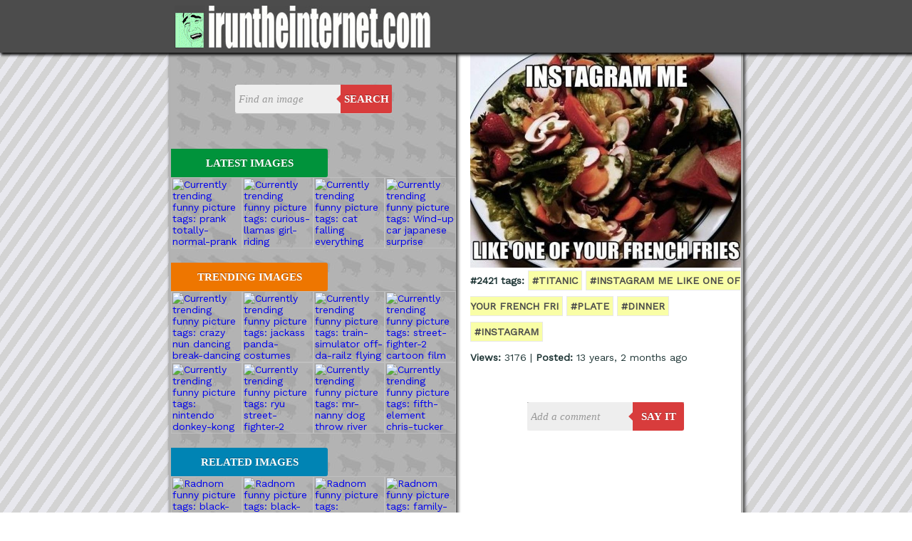

--- FILE ---
content_type: text/html; charset=UTF-8
request_url: https://iruntheinternet.com/02421
body_size: 4879
content:

<html>
<!-- IRTI 5.1 Dhost -->
<head>

      <meta http-equiv="Content-Type" content="text/html;charset=utf-8">
      <title>IRTI - funny picture #2421 - tags: titanic instagram me like one of your french fri plate dinner instagram</title>
      
      <meta property="og:title" content="IRTI: image #2421"/>
      <meta property="og:type" content="website"/>
      <meta property="og:url" content="https://iruntheinternet.com/02421"/>
      <meta property="og:site_name" content="iruntheinternet"/> 
      <meta property="fb:admins" content="820277206"/>
      <meta property="og:description" content="Tags: titanic instagram-me-like-one-of-your-french-fri plate dinner instagram"/>
      <meta name="twitter:card" content="photo">   
      <meta name="twitter:url" content="https://irti.co/2421"> 
      <meta name="twitter:site" content="@iruntheinternet">  
      <meta name="twitter:title" content="">          
      <meta name="viewport" content="target-densitydpi=device-dpi, width=device-width, initial-scale=1.0;"/>
      <meta name="twitter:image" content="https://iruntheinternet.com/lulzdump/thumbs/thumbnail-titanic-instagram-me-like-one-of-your-french-fries-plate-dinner-instagram-13526796248.jpg">
      <meta property="og:image" content="https://iruntheinternet.com/lulzdump/images/titanic-instagram-me-like-one-of-your-french-fries-plate-dinner-instagram-13526796248.jpg"/>
 
      <link rl="apple-touch-icon" href="apple-touch-icon.png" />

      <script type="text/javascript">
        var _gaq = _gaq || [];
        _gaq.push(['_setAccount', 'UA-1995193-11']);
        _gaq.push(['_trackPageview']);
       (function() {
            var ga = document.createElement('script'); ga.type = 'text/javascript'; ga.async = true;
            ga.src = ('https:' == document.location.protocol ? 'https://ssl' : 'http://www') + '.google-analytics.com/ga.js';
            var s = document.getElementsByTagName('script')[0]; s.parentNode.insertBefore(ga, s);
        })();
      </script>
      <link rel="stylesheet" type="text/css" href="https://fonts.googleapis.com/css?family=Work Sans">
<style>

div.box {
    position: relative;
}
 
div.box:hover {
    cursor: hand;
    cursor: pointer;
    opacity: .9;
    background-color:#D3D3D3;
}
 
a.divLink {
    position: absolute;
    width: 100%;
    height: 100%;
    top: 0;
    left: 0;
    text-decoration: none;
    /* Makes sure the link doesn't get underlined */
    z-index: 10;
    /* raises anchor tag above everything else in div */
    background-color: white;
    /*workaround to make clickable in IE */
    opacity: 0;
    /*workaround to make clickable in IE */
    filter: alpha(opacity=0);
    /*workaround to make clickable in IE */
}


h1 {
    font-size: 40px;
}

h2 {
    font-size: 30px;
}

.scaled{
    width:100%;
}

.yellowtags{
  color: #4c4c4c;
	font-weight: bold;
	text-decoration: none;
	background-color: #f9fea6;
	border: solid 1px #e9e9e9;
	padding-left:5px;
  padding-right:5px;
  padding-bottom:5px;
  padding-top:5px;
  text-transform: uppercase;
  }
  
  #rightofimage{
  float:left;
  width:600px;
  margin-left:10px;
  }

#contents {     
    margin-top: 0px;
    margin-right: auto;
    margin-left: auto;
    margin-bottom:5px;
    padding-bottom:20px;
    border:1px;
    width: 800px;
    border-width: 1px;
    border-left: solid rgba(0, 0, 0, 0.3);
    border-right: solid rgba(0, 0, 0, 0.3);
    border-bottom: solid rgba(0, 0, 0, 0.3);
    border-top: none;
    overflow: auto; 
    background:#ffffff;
    -webkit-box-shadow: 2px 2px 4px 1px #4C4C4C;
    box-shadow: 2px 2px 4px 1px #4C4C4C;      
}

#black-header-contents {     
    margin-top: 0px;
    margin-right: auto;
    margin-left: auto;
    width: 800px;
    max-width:1400px;
    
}

body {
color:#203737;
margin:0px;
padding:0px;
font-family: 'Work Sans', serif;
font-size: 14px;
background: repeating-linear-gradient(
  -55deg,
  #E8E8EE,
  #E8E8EE 10px,
  #D3D3D3 10px,
  #D3D3D3 20px
);

        }

#topheader{
width:100%; 
overflow: auto; 
padding-top:8px;
padding-bottom:3px;
padding-left:0px;color:#fff;
background:#4C4C4C;
-webkit-box-shadow: 2px 2px 4px 1px #000;
box-shadow: 2px 2px 4px 1px #000;

  position: relative;
}

#topheader_left{
float:left;

}

#topheader_right{

float:right;
}

#left_nav{

  width:400px;
  float:left;
  padding:0px;
  padding-bottom:20px;
  background-color:rgba(0, 0, 0, 0.3);
     background-image: url("https://iruntheinternet.com/cows.jpg");
    background-repeat: repeat;
   
  -webkit-box-shadow: 2px 2px 4px 1px #4C4C4C;
box-shadow: 2px 2px 4px 1px #4C4C4C;


} 

#main_content_right{
margin-top:0px;
margin-right:0px;
  margin-left:420px;   
    overflow: auto; 
    
     
} 

#main_content_right_navigation{
 margin-left:420px;
    overflow: auto;


}


.smallfront {
width:100px;
float:left;
}

.article_info {
 margin-left:110px; 
 overflow:auto;
}


@media handheld,screen and (max-width: 850px) {   

#main_content_right_navigation{
 margin-left:0px;
   
}

#black-header-contents {     
    display:flex;
        flex-flow: column;
 width:97%;
    
}


  #rightofimage{
  float:left;
  width:100%;
  margin:0px;
  }

.article_info {
 margin-left:0px; 

}

 #topheader_left{
float:left;
width:100%;
text-align:center;

}

#topheader_right{
float:right;
width:100%;
text-align:center;
} 

#left_nav{
width:100%;
border:none;
order:2;
}  

.smallfront {
width:25%;
}

#contents {
 display:flex;
        flex-flow: column;
 width:97%;
}

#main_content_right{
  margin-left:0px;
  padding-top:5px;
  width:100%;
    overflow: auto;
  order:1; 
}  

.logo {
	width: 10% !important;
	height: auto !important;
}

.irti {
	width: 60% !important;
	height: auto !important;
}


}


#latest
 {
overflow: visible;
position: relative;
float: left;
border: 0;
padding: 0;
cursor: pointer;
height: 40px;
width: 220px;
font: bold 15px/40px 'lucida sans', 'trebuchet MS', 'Tahoma';
color: white;
text-transform: uppercase;
background: #00933B;
border-radius: 0 3px 3px 0;
text-shadow: 0 -1px 0 rgba(0, 0, 0, .3);
}

#trending
 {
overflow: visible;
position: relative;
float: left;
border: 0;
padding: 0;
cursor: pointer;
height: 40px;
width: 220px;
font: bold 15px/40px 'lucida sans', 'trebuchet MS', 'Tahoma';
color: white;
text-transform: uppercase;
background: #EE7600;
border-radius: 0 3px 3px 0;
text-shadow: 0 -1px 0 rgba(0, 0, 0, .3);
}


#related
{
overflow: visible;
position: relative;
float: left;
border: 0;
padding: 0;
cursor: pointer;
height: 40px;
width: 220px;
font: bold 15px/40px 'lucida sans', 'trebuchet MS', 'Tahoma';
color: white;
text-transform: uppercase;
background: #0084b4;
border-radius: 0 3px 3px 0;
text-shadow: 0 -1px 0 rgba(0, 0, 0, .3);
}

#more
 {
overflow: visible;
position: relative;
float: left;
border: 0;
padding: 0;
cursor: pointer;
height: 40px;
width: 220px;
font: bold 15px/40px 'lucida sans', 'trebuchet MS', 'Tahoma';
color: white;
text-transform: uppercase;
background: #7997A1;
border-radius: 0 3px 3px 0;
text-shadow: 0 -1px 0 rgba(0, 0, 0, .3);
text-align:center;
text-decoration:none;
margin-top:20px;
margin-bottom:20px;
}

.cf:before, .cf:after{
    content:"";
    display:table;
}
 
.cf:after{
    clear:both;
}
 
.cf{
    zoom:1;
}    

 /* Form wrapper styling */
.search-wrapper {
width: 220px;
margin: 45px auto 50px auto;
box-shadow: 0 1px 1px rgba(0, 0, 0, .4) inset, 0 1px 0 rgba(255, 255, 255, .2);
}
 
/* Form text input */
 
.search-wrapper input {
width: 148px;
height: 40px;
padding: 10px 5px;
float: left;
font: bold 15px 'lucida sans', 'trebuchet MS', 'Tahoma';
border: 0;
background: #EEE;
border-radius: 3px 0 0 3px;
}
 
.search-wrapper input:focus {
    outline: 0;
    background: #fff;
    box-shadow: 0 0 2px rgba(0,0,0,.8) inset;
}
 
.search-wrapper input::-webkit-input-placeholder {
   color: #999;
   font-weight: normal;
   font-style: italic;
}
 
.search-wrapper input:-moz-placeholder {
    color: #999;
    font-weight: normal;
    font-style: italic;
    
}
 
.search-wrapper input:-ms-input-placeholder {
    color: #999;
    font-weight: normal;
    font-style: italic;
   
}    
 
/* Form submit button */
.search-wrapper button {
overflow: visible;
position: relative;
float: right;
border: 0;
padding: 0;
cursor: pointer;
height: 40px;
width: 72px;
font: bold 15px/40px 'lucida sans', 'trebuchet MS', 'Tahoma';
color: white;
text-transform: uppercase;
background: #D83C3C;
border-radius: 0 3px 3px 0;
text-shadow: 0 -1px 0 rgba(0, 0, 0, .3);
}
   
.search-wrapper button:hover{     
    background: #e54040;
}   
   
.search-wrapper button:active,
.search-wrapper button:focus{   
    background: #c42f2f;
    outline: 0;   
}
 
.search-wrapper button:before { /* left arrow */
    content: '';
    position: absolute;
    border-width: 8px 8px 8px 0;
    border-style: solid solid solid none;
    border-color: transparent #d83c3c transparent;
    top: 12px;
    left: -6px;
}
 
.search-wrapper button:hover:before{
    border-right-color: #e54040;
}
 
.search-wrapper button:focus:before,
.search-wrapper button:active:before{
        border-right-color: #c42f2f;
}      
 
.search-wrapper button::-moz-focus-inner { /* remove extra button spacing for Mozilla Firefox */
    border: 0;
    padding: 0;
}    

  

  
  </style>


 <script async src="//pagead2.googlesyndication.com/pagead/js/adsbygoogle.js"></script>
<script>
  (adsbygoogle = window.adsbygoogle || []).push({
    google_ad_client: "ca-pub-6747451660219511",
    enable_page_level_ads: true
  });
</script>
 
</head>

<body>

<!-- /////DARK GREY HEADER BAR (START)-->
<div id="topheader">
<div id='black-header-contents'>
<div id='topheader_left'>
  <img class='logo' src='https://irti.co/images/anim_logo.gif' style='padding-left:5px;''>
  <a href="https://iruntheinternet.com/"><img class='irti' src="https://iruntheinternet.com/new_iruntheinternet.jpg" border="0"></a>
</div>
</div>

<div id='topheader_right'>
 
</div>

</div>
<!-- /////DARK GREY HEADER BAR (START)-->




<!-- /////MAIN BOX WITH EVERYTHING IN (START)-->
<div id='contents'>

<div id='left_nav'>
<form action="https://iruntheinternet.com/search.php" method="get" class="search-wrapper cf">     
        <input type="text" name="search" placeholder="Find an image" required="">
        <button type="submit">Search</button>
    </form>

<div style='overflow: auto; float:left;'><button id='latest'>Latest Images</button></div>
<div style='float:left;'>

</div>

<div style='float:left;'>
<a href='https://iruntheinternet.com/09479'><img class='smallfront' src='https://iruntheinternet.com/lulzdump/thumbs/thumbnail-prank-totally-normal-prank-not-a-big-deal-crazy-foam-stairs-1507829929X.gif' alt='Currently trending funny picture tags: prank totally-normal-prank not-a-big-deal crazy-foam stairs' ></a><a href='https://iruntheinternet.com/09478'><img class='smallfront' src='https://iruntheinternet.com/lulzdump/thumbs/thumbnail-curious-llamas-girl-riding-inflatable-llama-whats-going-on-1506693633A.gif' alt='Currently trending funny picture tags: curious-llamas girl-riding inflatable llama whats-going-on' ></a><a href='https://iruntheinternet.com/09477'><img class='smallfront' src='https://iruntheinternet.com/lulzdump/thumbs/thumbnail-cat-falling-everything-fail-cat-loop-1504781157d.gif' alt='Currently trending funny picture tags: cat falling everything fail-cat loop' ></a><a href='https://iruntheinternet.com/09476'><img class='smallfront' src='https://iruntheinternet.com/lulzdump/thumbs/thumbnail-Wind-up-car-japanese-surprise-turns-into-animal-1498813392m.gif' alt='Currently trending funny picture tags: Wind-up car japanese surprise turns-into-animal' ></a>




</div>

<div style='margin-top:20px; overflow: auto; float:left;'><button id='trending'>Trending Images</button></div>
<div style='float:left;'>


<a href='https://iruntheinternet.com/07525'><img class='smallfront' src='https://iruntheinternet.com/lulzdump/thumbs/thumbnail-crazy-nun-dancing-break-dancing-nuns-1405039177Z.gif' alt='Currently trending funny picture tags: crazy nun dancing break-dancing nuns' ></a><a href='https://iruntheinternet.com/04652'><img class='smallfront' src='https://iruntheinternet.com/lulzdump/thumbs/thumbnail-jackass-panda-costumes-japan-pushes-stall-13712621323.gif' alt='Currently trending funny picture tags: jackass panda-costumes japan pushes stall' ></a><a href='https://iruntheinternet.com/06807'><img class='smallfront' src='https://iruntheinternet.com/lulzdump/thumbs/thumbnail-train-simulator-off-da-railz-flying-sky-no-gravity-1396265638E.gif' alt='Currently trending funny picture tags: train-simulator off-da-railz flying sky no-gravity' ></a><a href='https://iruntheinternet.com/06835'><img class='smallfront' src='https://iruntheinternet.com/lulzdump/thumbs/thumbnail-street-fighter-2-cartoon-film-ryu-kick-through-car-window-13964860600.gif' alt='Currently trending funny picture tags: street-fighter-2 cartoon film ryu kick-through-car-window' ></a><a href='https://iruntheinternet.com/07144'><img class='smallfront' src='https://iruntheinternet.com/lulzdump/thumbs/thumbnail-nintendo-donkey-kong-cgi-suit-punch-14003742940.gif' alt='Currently trending funny picture tags: nintendo donkey-kong cgi suit punch' ></a><a href='https://iruntheinternet.com/03539'><img class='smallfront' src='https://iruntheinternet.com/lulzdump/thumbs/thumbnail-ryu-street-fighter-2-ending-ceremony-means-nothing-the-fight-is-everything-13604261596.gif' alt='Currently trending funny picture tags: ryu street-fighter-2 ending ceremony-means-nothing the-fight-is-everything' ></a><a href='https://iruntheinternet.com/07595'><img class='smallfront' src='https://iruntheinternet.com/lulzdump/thumbs/thumbnail-mr-nanny-dog-throw-river-water-1406134889X.gif' alt='Currently trending funny picture tags: mr-nanny dog throw river water' ></a><a href='https://iruntheinternet.com/04227'><img class='smallfront' src='https://iruntheinternet.com/lulzdump/thumbs/thumbnail-fifth-element-chris-tucker-bzzz-bzzzzz-bzzzzzzz-1366999005t.gif' alt='Currently trending funny picture tags: fifth-element chris-tucker bzzz bzzzzz bzzzzzzz' ></a>    
</div>


<div style='margin-top:20px; overflow: auto; float:left;'><button id='related'>Related Images</button></div>


<div style='float:left;'>     

<div style="float:left; width:100%; margin-bottom:10px;">
<a href='https://iruntheinternet.com/09161'><img class='smallfront' src='https://iruntheinternet.com/lulzdump/thumbs/thumbnail-black-twitter-67-weeks-deep-instagram-avoid-the-like-button-lazers-1431610330g.jpg' alt='Radnom funny picture tags: black-twitter 67-weeks-deep instagram avoid-the-like-button lazers' ></a><a href='https://iruntheinternet.com/09090'><img class='smallfront' src='https://iruntheinternet.com/lulzdump/thumbs/thumbnail-black-twitter-tell-shes-off-beat-instagram-white-girl-dancing-off-beat-1430327678t.jpg' alt='Radnom funny picture tags: black-twitter tell-shes-off-beat instagram white-girl-dancing off-beat' ></a><a href='https://iruntheinternet.com/08946'><img class='smallfront' src='https://iruntheinternet.com/lulzdump/thumbs/thumbnail-everything-is-going-to-be-ok-plate-okay-dat-plate-message-14273942560.jpg' alt='Radnom funny picture tags: everything-is-going-to-be-ok plate okay dat-plate message' ></a><a href='https://iruntheinternet.com/08879'><img class='smallfront' src='https://iruntheinternet.com/lulzdump/thumbs/thumbnail-family-guy-lab-mixer-plate-quagmire-1426288522W.gif' alt='Radnom funny picture tags: family-guy lab mixer plate quagmire' ></a><a href='https://iruntheinternet.com/08520'><img class='smallfront' src='https://iruntheinternet.com/lulzdump/thumbs/thumbnail-half-life-head-crab-titanic-spin-hands-1421236501N.gif' alt='Radnom funny picture tags: half-life head-crab titanic spin hands' ></a><a href='https://iruntheinternet.com/08010'><img class='smallfront' src='https://iruntheinternet.com/lulzdump/thumbs/thumbnail-pug-wants-pizza-need-plate-14130675069.jpg' alt='Radnom funny picture tags: pug wants pizza need plate' ></a><a href='https://iruntheinternet.com/07861'><img class='smallfront' src='https://iruntheinternet.com/lulzdump/thumbs/thumbnail-pancakes-flip-dog-table-plate-catch-14111463741.gif' alt='Radnom funny picture tags: pancakes flip dog-table plate catch' ></a><a href='https://iruntheinternet.com/07742'><img class='smallfront' src='https://iruntheinternet.com/lulzdump/thumbs/thumbnail-otter-table-eating-food-dinner-14091314066.gif' alt='Radnom funny picture tags: otter table eating food dinner' ></a>
</div>


</div>


</div> 


<div id='main_content_right'>

<div style="float:left; max-width:700px; border-width: 0px;  border-style: solid; padding-left:0px; margin-right:0px; margin-bottom:0px; text-align:left;">

<img class='scaled' src='https://iruntheinternet.com/lulzdump/images/titanic-instagram-me-like-one-of-your-french-fries-plate-dinner-instagram-13526796248.jpg?id=' align='texttop' alt='Tags:     '><div style='line-height: 36px; margin:0px;'>
 <b>#2421 tags:</b> <a href='/tag/titanic' class='yellowtags'>#titanic</a> <a href='/tag/instagram-me-like-one-of-your-french-fri' class='yellowtags'>#instagram me like one of your french fri</a> <a href='/tag/plate' class='yellowtags'>#plate</a> <a href='/tag/dinner' class='yellowtags'>#dinner</a> <a href='/tag/instagram' class='yellowtags'>#instagram</a> <br>


<b>Views:</b> 3176 | <b>Posted:</b> 13 years, 2 months ago<br>


<script async src="//pagead2.googlesyndication.com/pagead/js/adsbygoogle.js"></script>
<!-- Return to Dreamhost View page ad -->


</div>

  
      
      
      
      
     <form action="commentbox.php" method="post" class="search-wrapper cf">
         <div style="display:none">
           <input type="text" name="go_on_fill_me_in" id="go_on_fill_me_in" >
             <input type="text" name="img" value='2421' >
               <input type="text" name="filename" value='titanic-instagram-me-like-one-of-your-french-fries-plate-dinner-instagram-13526796248.jpg' >
      </div>     
        <input type="text" name="comment" placeholder="Add a comment" required="">
        <button type="submit">say it</button>
    </form> 
      
      
            
          
</form>
          

  
<div style="float:left; width:100%; padding-top: 3px;">



 
 
<a name='com'></a>
</div>  













</div>



</div>






               
</div>
<!-- /////MAIN BOX WITH EVERYTHING IN (END)-->


<div style='float:left; text-align:center; width:100%; margin-bottom:10px; margin-top:10px;'>
iruntheinternet.com 2009 - 2026 &copy;  <br><br>
 <a href="http://youtube.com/iruntheinternet-c1"><img border="0" src="https://iruntheinternet.com/youtube.png" alt="The best youtube channel"></a>  <a href="http://twitter.com/iruntheinternet"><img border="0" src="https://iruntheinternet.com/twitter.png"></a>
</div>



</html>

--- FILE ---
content_type: text/html; charset=utf-8
request_url: https://www.google.com/recaptcha/api2/aframe
body_size: 248
content:
<!DOCTYPE HTML><html><head><meta http-equiv="content-type" content="text/html; charset=UTF-8"></head><body><script nonce="d2gP-NE0EzN5a_r3rN8K-A">/** Anti-fraud and anti-abuse applications only. See google.com/recaptcha */ try{var clients={'sodar':'https://pagead2.googlesyndication.com/pagead/sodar?'};window.addEventListener("message",function(a){try{if(a.source===window.parent){var b=JSON.parse(a.data);var c=clients[b['id']];if(c){var d=document.createElement('img');d.src=c+b['params']+'&rc='+(localStorage.getItem("rc::a")?sessionStorage.getItem("rc::b"):"");window.document.body.appendChild(d);sessionStorage.setItem("rc::e",parseInt(sessionStorage.getItem("rc::e")||0)+1);localStorage.setItem("rc::h",'1768482847963');}}}catch(b){}});window.parent.postMessage("_grecaptcha_ready", "*");}catch(b){}</script></body></html>